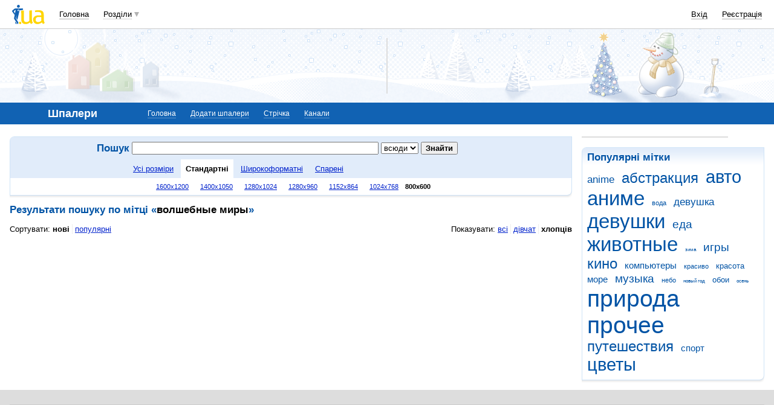

--- FILE ---
content_type: text/html; charset=utf-8
request_url: https://www.google.com/recaptcha/api2/aframe
body_size: 131
content:
<!DOCTYPE HTML><html><head><meta http-equiv="content-type" content="text/html; charset=UTF-8"></head><body><script nonce="yFvzIyKPzxdVEObDzZFgcg">/** Anti-fraud and anti-abuse applications only. See google.com/recaptcha */ try{var clients={'sodar':'https://pagead2.googlesyndication.com/pagead/sodar?'};window.addEventListener("message",function(a){try{if(a.source===window.parent){var b=JSON.parse(a.data);var c=clients[b['id']];if(c){var d=document.createElement('img');d.src=c+b['params']+'&rc='+(localStorage.getItem("rc::a")?sessionStorage.getItem("rc::b"):"");window.document.body.appendChild(d);sessionStorage.setItem("rc::e",parseInt(sessionStorage.getItem("rc::e")||0)+1);localStorage.setItem("rc::h",'1768781643600');}}}catch(b){}});window.parent.postMessage("_grecaptcha_ready", "*");}catch(b){}</script></body></html>

--- FILE ---
content_type: application/javascript; charset=UTF-8
request_url: http://oboi.i.ua/cdn-cgi/challenge-platform/h/b/scripts/jsd/d251aa49a8a3/main.js?
body_size: 9223
content:
window._cf_chl_opt={AKGCx8:'b'};~function(Y6,KO,KQ,Kv,Kb,KB,KU,Kx,Ka,Y1){Y6=T,function(R,n,YQ,Y5,K,Y){for(YQ={R:549,n:454,K:635,Y:607,m:418,g:583,y:620,f:617,P:653,W:630,F:615},Y5=T,K=R();!![];)try{if(Y=-parseInt(Y5(YQ.R))/1*(-parseInt(Y5(YQ.n))/2)+-parseInt(Y5(YQ.K))/3+parseInt(Y5(YQ.Y))/4+parseInt(Y5(YQ.m))/5*(-parseInt(Y5(YQ.g))/6)+-parseInt(Y5(YQ.y))/7+parseInt(Y5(YQ.f))/8*(-parseInt(Y5(YQ.P))/9)+parseInt(Y5(YQ.W))/10*(parseInt(Y5(YQ.F))/11),Y===n)break;else K.push(K.shift())}catch(m){K.push(K.shift())}}(I,587313),KO=this||self,KQ=KO[Y6(576)],Kv={},Kv[Y6(489)]='o',Kv[Y6(522)]='s',Kv[Y6(575)]='u',Kv[Y6(592)]='z',Kv[Y6(611)]='n',Kv[Y6(606)]='I',Kv[Y6(506)]='b',Kb=Kv,KO[Y6(656)]=function(R,K,Y,g,u1,u0,Yp,YT,y,W,F,o,z,V,N){if(u1={R:639,n:427,K:471,Y:537,m:471,g:574,y:621,f:426,P:553,W:578,F:541,o:598,z:467,V:596,N:597,l:614,d:407},u0={R:622,n:410,K:598,Y:639,m:494,g:614},Yp={R:439,n:428,K:572,Y:517},YT=Y6,y={'mxgkA':function(G,j){return G<j},'ahiZK':function(G,j){return G===j},'kShVn':function(G,j){return G+j},'ETdfx':function(G,j){return G<j},'KYEKP':function(G,j,S){return G(j,S)},'LntVI':function(G,j){return G+j}},null===K||y[YT(u1.R)](void 0,K))return g;for(W=Kc(K),R[YT(u1.n)][YT(u1.K)]&&(W=W[YT(u1.Y)](R[YT(u1.n)][YT(u1.m)](K))),W=R[YT(u1.g)][YT(u1.y)]&&R[YT(u1.f)]?R[YT(u1.g)][YT(u1.y)](new R[(YT(u1.f))](W)):function(G,YR,j){for(YR=YT,G[YR(u0.R)](),j=0;y[YR(u0.n)](j,G[YR(u0.K)]);y[YR(u0.Y)](G[j],G[j+1])?G[YR(u0.m)](y[YR(u0.g)](j,1),1):j+=1);return G}(W),F='nAsAaAb'.split('A'),F=F[YT(u1.P)][YT(u1.W)](F),o=0;y[YT(u1.F)](o,W[YT(u1.o)]);z=W[o],V=Kt(R,K,z),F(V)?(N=V==='s'&&!R[YT(u1.z)](K[z]),YT(u1.V)===Y+z?P(Y+z,V):N||y[YT(u1.N)](P,y[YT(u1.l)](Y,z),K[z])):P(y[YT(u1.d)](Y,z),V),o++);return g;function P(G,j,YI){YI=T,Object[YI(Yp.R)][YI(Yp.n)][YI(Yp.K)](g,j)||(g[j]=[]),g[j][YI(Yp.Y)](G)}},KB=Y6(552)[Y6(581)](';'),KU=KB[Y6(553)][Y6(578)](KB),KO[Y6(479)]=function(R,n,u8,Yn,K,Y,m,W,g,F,y){for(u8={R:500,n:547,K:598,Y:435,m:460,g:546,y:488,f:628,P:559,W:517,F:444,o:591,z:488,V:591,N:517},Yn=Y6,K={'NLKcv':function(P,W){return P<W},'vOEjV':function(P,W){return P(W)},'KeISB':function(P,W){return P===W},'Ndqde':Yn(u8.R),'eyGMs':function(P,W){return P===W}},Y=Object[Yn(u8.n)](n),m=0;m<Y[Yn(u8.K)];m++)if(K[Yn(u8.Y)](Yn(u8.m),K[Yn(u8.g)])){if(W=h[s],W==='f'&&(W='N'),F[W]){for(F=0;K[Yn(u8.y)](F,X[O[Q]][Yn(u8.K)]);-1===v[W][Yn(u8.f)](R[C[Y]][F])&&(K[Yn(u8.P)](B,U[H[x]][F])||n[W][Yn(u8.W)]('o.'+i[D[Z]][F])),F++);}else J[W]=A[L[M]][Yn(u8.F)](function(I3){return'o.'+I3})}else if(g=Y[m],K[Yn(u8.o)]('f',g)&&(g='N'),R[g]){for(y=0;K[Yn(u8.z)](y,n[Y[m]][Yn(u8.K)]);K[Yn(u8.V)](-1,R[g][Yn(u8.f)](n[Y[m]][y]))&&(K[Yn(u8.P)](KU,n[Y[m]][y])||R[g][Yn(u8.N)]('o.'+n[Y[m]][y])),y++);}else R[g]=n[Y[m]][Yn(u8.F)](function(W){return'o.'+W})},Kx=function(uZ,uD,uH,ut,YY,n,K,Y,m){return uZ={R:501,n:491,K:603,Y:566,m:660,g:654,y:604},uD={R:468,n:641,K:587,Y:434,m:412,g:536,y:515,f:467,P:422,W:596,F:468,o:415,z:468,V:517,N:560,l:430,d:527,G:548,k:438,j:468,S:556,E:554,h:636,s:520,e:508,X:589,O:517},uH={R:483,n:462,K:462,Y:446,m:588,g:650,y:466,f:598},ut={R:616,n:501,K:600,Y:598,m:633,g:584,y:589,f:439,P:428,W:572,F:439,o:428,z:572,V:480,N:581,l:468,d:449,G:517,k:554,j:449,S:461,E:637,h:533,s:430,e:511,X:554,O:449,Q:602,v:517,b:469,C:637,c:466,B:517,U:557,H:586,x:499,a:547,i:628,D:554,Z:517,J:571,A:444,L:461,M:599,I0:543,I1:600,I2:517,I3:554,I4:477,I5:430,I6:449,I7:637,I8:438,I9:517,II:430,IT:468,IR:498,In:642,IK:613,IY:543,Iu:517,Im:643,Ig:474,Iy:542,If:514,IP:581,IW:611,IF:441,Io:517,Iz:661,Iw:520},YY=Y6,n={'xHgQI':function(g,f){return f===g},'XqFeV':YY(uZ.R),'JBQkN':function(g,y){return g(y)},'MgmQP':function(g,f){return g+f},'BeTYZ':function(g,f){return f==g},'hjPec':function(g,f){return f|g},'wfCDe':function(g,f){return g<<f},'jvVvk':function(g,f){return g-f},'YCSOQ':function(g,y){return g(y)},'EiHMD':function(g,f){return g-f},'jfXwk':function(g,f){return g>f},'BdxxT':function(g,f){return g|f},'NuLfw':function(g,f){return g==f},'uYvzT':YY(uZ.n),'KfwMs':function(g,f){return g<<f},'wasNR':function(g,f){return g&f},'yRXCc':function(g,f){return g<f},'liIDm':function(g,f){return g-f},'oyphP':function(g,f){return g&f},'wRUFY':function(g,y){return g(y)},'kopie':function(g,f){return g<f},'laEjC':function(g,f){return g-f},'zVkza':YY(uZ.K),'owNEz':YY(uZ.Y),'ZrdWp':function(g,y){return g(y)},'SFRay':function(g){return g()},'vVoYm':YY(uZ.m),'Oghol':function(g,y){return g(y)},'OcYvZ':function(g,f){return g*f},'DeNCr':function(g,f){return g==f},'UNEDp':function(g,f){return g&f},'irCDO':function(g,f){return g<f},'TjXeW':function(g,y){return g(y)},'xJHLV':function(g,f){return f*g},'mgvtP':function(g,f){return g-f}},K=String[YY(uZ.g)],Y={'h':function(g,uO){return uO={R:508,n:465,K:445,Y:579,m:589},g==null?'':Y.g(g,6,function(y,Yu){return Yu=T,n[Yu(uO.R)](Yu(uO.n),Yu(uO.K))?void 0:n[Yu(uO.Y)][Yu(uO.m)](y)})},'g':function(y,P,W,uC,uv,Ym,F,o,z,V,N,G,j,S,E,s,X,O,Q,Z,J,C,B,U,H,x,A,L,M,I0){if(uC={R:499},uv={R:616,n:589},Ym=YY,F={},F[Ym(ut.R)]=Ym(ut.n),o=F,n[Ym(ut.K)](null,y))return'';for(V={},N={},G='',j=2,S=3,E=2,s=[],X=0,O=0,Q=0;Q<y[Ym(ut.Y)];Q+=1)if(Ym(ut.m)===Ym(ut.g))return Y==null?'':C.g(P,6,function(D,Yg){return Yg=Ym,o[Yg(uv.R)][Yg(uv.n)](D)});else if(C=y[Ym(ut.y)](Q),Object[Ym(ut.f)][Ym(ut.P)][Ym(ut.W)](V,C)||(V[C]=S++,N[C]=!0),B=G+C,Object[Ym(ut.F)][Ym(ut.o)][Ym(ut.z)](V,B))G=B;else for(U=Ym(ut.V)[Ym(ut.N)]('|'),H=0;!![];){switch(U[H++]){case'0':V[B]=S++;continue;case'1':j--;continue;case'2':n[Ym(ut.K)](0,j)&&(j=Math[Ym(ut.l)](2,E),E++);continue;case'3':if(Object[Ym(ut.f)][Ym(ut.P)][Ym(ut.z)](N,G)){if(256>G[Ym(ut.d)](0)){for(z=0;z<E;X<<=1,O==P-1?(O=0,s[Ym(ut.G)](n[Ym(ut.k)](W,X)),X=0):O++,z++);for(x=G[Ym(ut.j)](0),z=0;8>z;X=n[Ym(ut.S)](n[Ym(ut.E)](X,1),x&1),O==n[Ym(ut.h)](P,1)?(O=0,s[Ym(ut.G)](n[Ym(ut.s)](W,X)),X=0):O++,x>>=1,z++);}else{for(x=1,z=0;z<E;X=n[Ym(ut.S)](n[Ym(ut.E)](X,1),x),O==n[Ym(ut.e)](P,1)?(O=0,s[Ym(ut.G)](n[Ym(ut.X)](W,X)),X=0):O++,x=0,z++);for(x=G[Ym(ut.O)](0),z=0;n[Ym(ut.Q)](16,z);X=X<<1|x&1.08,P-1==O?(O=0,s[Ym(ut.v)](W(X)),X=0):O++,x>>=1,z++);}j--,j==0&&(j=Math[Ym(ut.l)](2,E),E++),delete N[G]}else for(x=V[G],z=0;z<E;X=n[Ym(ut.b)](n[Ym(ut.C)](X,1),1.36&x),n[Ym(ut.c)](O,n[Ym(ut.h)](P,1))?(O=0,s[Ym(ut.B)](W(X)),X=0):O++,x>>=1,z++);continue;case'4':G=String(C);continue}break}if(''!==G){if(Object[Ym(ut.f)][Ym(ut.o)][Ym(ut.z)](N,G)){if(Ym(ut.U)===n[Ym(ut.H)]){for(Z={},Z[Ym(ut.x)]=function(I1,I2){return I1+I2},J=Z,A=z[Ym(ut.a)](V),L=0;L<A[Ym(ut.Y)];L++)if(M=A[L],M==='f'&&(M='N'),I0[M]){for(I0=0;I0<X[A[L]][Ym(ut.Y)];-1===O[M][Ym(ut.i)](Q[A[L]][I0])&&(n[Ym(ut.D)](K,O[A[L]][I0])||C[M][Ym(ut.Z)](n[Ym(ut.J)]('o.',A[A[L]][I0]))),I0++);}else B[M]=U[A[L]][Ym(ut.A)](function(I1,Yy){return Yy=Ym,J[Yy(uC.R)]('o.',I1)})}else{if(256>G[Ym(ut.d)](0)){for(z=0;z<E;X<<=1,O==P-1?(O=0,s[Ym(ut.Z)](W(X)),X=0):O++,z++);for(x=G[Ym(ut.d)](0),z=0;8>z;X=n[Ym(ut.L)](n[Ym(ut.M)](X,1),n[Ym(ut.I0)](x,1)),n[Ym(ut.I1)](O,P-1)?(O=0,s[Ym(ut.I2)](n[Ym(ut.I3)](W,X)),X=0):O++,x>>=1,z++);}else{for(x=1,z=0;n[Ym(ut.I4)](z,E);X=x|X<<1,n[Ym(ut.K)](O,P-1)?(O=0,s[Ym(ut.Z)](n[Ym(ut.I5)](W,X)),X=0):O++,x=0,z++);for(x=G[Ym(ut.I6)](0),z=0;16>z;X=n[Ym(ut.I7)](X,1)|n[Ym(ut.I0)](x,1),O==n[Ym(ut.I8)](P,1)?(O=0,s[Ym(ut.I9)](n[Ym(ut.II)](W,X)),X=0):O++,x>>=1,z++);}j--,0==j&&(j=Math[Ym(ut.IT)](2,E),E++),delete N[G]}}else for(x=V[G],z=0;z<E;X=X<<1.32|n[Ym(ut.IR)](x,1),O==n[Ym(ut.I8)](P,1)?(O=0,s[Ym(ut.B)](n[Ym(ut.In)](W,X)),X=0):O++,x>>=1,z++);j--,j==0&&E++}for(x=2,z=0;n[Ym(ut.IK)](z,E);X=X<<1.68|n[Ym(ut.IY)](x,1),O==P-1?(O=0,s[Ym(ut.Iu)](W(X)),X=0):O++,x>>=1,z++);for(;;)if(X<<=1,n[Ym(ut.K)](O,n[Ym(ut.Im)](P,1))){if(n[Ym(ut.Ig)]===n[Ym(ut.Iy)]){for(J=Ym(ut.If)[Ym(ut.IP)]('|'),A=0;!![];){switch(J[A++]){case'0':L=M.i;continue;case'1':if(!M)return null;continue;case'2':if(typeof L!==Ym(ut.IW)||L<30)return null;continue;case'3':return L;case'4':M=j[Ym(ut.IF)];continue}break}}else{s[Ym(ut.Io)](n[Ym(ut.Iz)](W,X));break}}else O++;return s[Ym(ut.Iw)]('')},'j':function(g,uU,uB,Yf,y){if(uU={R:449},uB={R:496},Yf=YY,y={'knZUC':function(f,P){return f===P},'YorrN':Yf(uH.R),'iMcjq':function(f,YP){return YP=Yf,n[YP(uB.R)](f)}},n[Yf(uH.n)]!==n[Yf(uH.K)])y[Yf(uH.Y)](typeof m,y[Yf(uH.m)])&&P(W),y[Yf(uH.g)](f);else return null==g?'':n[Yf(uH.y)]('',g)?null:Y.i(g[Yf(uH.f)],32768,function(P,YW){return YW=Yf,g[YW(uU.R)](P)})},'i':function(y,P,W,YF,F,o,z,V,N,G,j,S,E,s,X,O,Q,B,C,H,x,i){for(YF=YY,F={'YvFeA':function(U,H,x,i){return U(H,x,i)},'ybKAr':function(U,H){return U(H)},'xaLdX':function(U,H){return H===U}},o=[],z=4,V=4,N=3,G=[],E=W(0),s=P,X=1,j=0;3>j;o[j]=j,j+=1);for(O=0,Q=Math[YF(uD.R)](2,2),S=1;S!=Q;YF(uD.n)!==YF(uD.K)?(C=s&E,s>>=1,s==0&&(s=P,E=n[YF(uD.Y)](W,X++)),O|=n[YF(uD.m)](0<C?1:0,S),S<<=1):(H=B[G],x=F[YF(uD.g)](H,j,S,H),F[YF(uD.y)](E,x))?(i='s'===x&&!B[YF(uD.f)](U[H]),F[YF(uD.P)](YF(uD.W),H+H)?x(s+H,x):i||i(D+H,Z[H])):C(o+H,x));switch(O){case 0:for(O=0,Q=Math[YF(uD.F)](2,8),S=1;Q!=S;C=s&E,s>>=1,n[YF(uD.o)](0,s)&&(s=P,E=W(X++)),O|=(0<C?1:0)*S,S<<=1);B=K(O);break;case 1:for(O=0,Q=Math[YF(uD.z)](2,16),S=1;Q!=S;C=s&E,s>>=1,s==0&&(s=P,E=W(X++)),O|=(0<C?1:0)*S,S<<=1);B=K(O);break;case 2:return''}for(j=o[3]=B,G[YF(uD.V)](B);;){if(X>y)return'';for(O=0,Q=Math[YF(uD.F)](2,N),S=1;Q!=S;C=E&s,s>>=1,s==0&&(s=P,E=W(X++)),O|=(0<C?1:0)*S,S<<=1);switch(B=O){case 0:for(O=0,Q=Math[YF(uD.z)](2,8),S=1;S!=Q;C=n[YF(uD.N)](E,s),s>>=1,s==0&&(s=P,E=n[YF(uD.l)](W,X++)),O|=n[YF(uD.m)](n[YF(uD.d)](0,C)?1:0,S),S<<=1);o[V++]=n[YF(uD.G)](K,O),B=n[YF(uD.k)](V,1),z--;break;case 1:for(O=0,Q=Math[YF(uD.j)](2,16),S=1;Q!=S;C=E&s,s>>=1,s==0&&(s=P,E=W(X++)),O|=n[YF(uD.S)](0<C?1:0,S),S<<=1);o[V++]=n[YF(uD.E)](K,O),B=n[YF(uD.h)](V,1),z--;break;case 2:return G[YF(uD.s)]('')}if(0==z&&(z=Math[YF(uD.R)](2,N),N++),o[B])B=o[B];else if(n[YF(uD.e)](B,V))B=j+j[YF(uD.X)](0);else return null;G[YF(uD.O)](B),o[V++]=j+B[YF(uD.X)](0),z--,j=B,0==z&&(z=Math[YF(uD.R)](2,N),N++)}}},m={},m[YY(uZ.y)]=Y.h,m}(),Ka=null,Y1=Y0(),Y3();function KC(n,K,Yb,Y7,Y,m){return Yb={R:437,n:437,K:605,Y:605,m:439,g:503,y:572,f:628,P:443},Y7=Y6,Y={},Y[Y7(Yb.R)]=function(g,f){return g instanceof f},m=Y,m[Y7(Yb.n)](K,n[Y7(Yb.K)])&&0<n[Y7(Yb.Y)][Y7(Yb.m)][Y7(Yb.g)][Y7(Yb.y)](K)[Y7(Yb.f)](Y7(Yb.P))}function KZ(){return KD()!==null}function Kc(n,Yi,Y9,K,Y,m){for(Yi={R:455,n:455,K:537,Y:547,m:570},Y9=Y6,K={},K[Y9(Yi.R)]=function(g,f){return f!==g},Y=K,m=[];Y[Y9(Yi.n)](null,n);m=m[Y9(Yi.K)](Object[Y9(Yi.Y)](n)),n=Object[Y9(Yi.m)](n));return m}function Kp(R,n,mf,my,mg,mm,Yd,K,Y,m,g){mf={R:540,n:659,K:662,Y:644,m:457,g:441,y:425,f:431,P:478,W:442,F:504,o:432,z:431,V:470,N:518,l:538,d:429,G:473,k:421,j:497,S:526,E:626,h:408,s:626,e:408,X:447,O:564,Q:604,v:568},my={R:624},mg={R:459,n:532,K:629,Y:459},mm={R:429},Yd=Y6,K={'LpqAe':Yd(mf.R),'FcNlz':Yd(mf.n),'uBDou':Yd(mf.K),'WcaVj':Yd(mf.Y),'eTXMZ':Yd(mf.m),'ijprE':function(y){return y()},'MMNRX':function(y){return y()}},Y=KO[Yd(mf.g)],console[Yd(mf.y)](KO[Yd(mf.f)]),m=new KO[(Yd(mf.P))](),m[Yd(mf.W)](K[Yd(mf.F)],K[Yd(mf.o)]+KO[Yd(mf.z)][Yd(mf.V)]+Yd(mf.N)+Y.r),Y[Yd(mf.l)]&&(m[Yd(mf.d)]=5e3,m[Yd(mf.G)]=function(YG){YG=Yd,n(YG(mm.R))}),m[Yd(mf.k)]=function(Yk){Yk=Yd,m[Yk(mg.R)]>=200&&m[Yk(mg.R)]<300?n(K[Yk(mg.n)]):n(K[Yk(mg.K)]+m[Yk(mg.Y)])},m[Yd(mf.j)]=function(Yj){Yj=Yd,n(K[Yj(my.R)])},g={'t':K[Yd(mf.S)](KL),'lhr':KQ[Yd(mf.E)]&&KQ[Yd(mf.E)][Yd(mf.h)]?KQ[Yd(mf.s)][Yd(mf.e)]:'','api':Y[Yd(mf.l)]?!![]:![],'c':K[Yd(mf.X)](KZ),'payload':R},m[Yd(mf.O)](Kx[Yd(mf.Q)](JSON[Yd(mf.v)](g)))}function KL(m9,YN,R){return m9={R:441,n:646},YN=Y6,R=KO[YN(m9.R)],Math[YN(m9.n)](+atob(R.t))}function KD(m1,Yw,n,K,Y,m,g,y){for(m1={R:525,n:452,K:611,Y:472,m:581,g:525,y:441},Yw=Y6,n={},n[Yw(m1.R)]=function(f,P){return f!==P},n[Yw(m1.n)]=Yw(m1.K),K=n,Y=Yw(m1.Y)[Yw(m1.m)]('|'),m=0;!![];){switch(Y[m++]){case'0':if(K[Yw(m1.g)](typeof y,K[Yw(m1.n)])||y<30)return null;continue;case'1':g=KO[Yw(m1.y)];continue;case'2':return y;case'3':y=g.i;continue;case'4':if(!g)return null;continue}break}}function Ki(R,up,uM,Yo,n,K){up={R:632,n:420,K:523,Y:516},uM={R:483,n:593,K:632,Y:534},Yo=Y6,n={'mJUoR':Yo(up.R),'sYSRB':function(Y,m){return Y(m)},'PaVzX':function(Y){return Y()},'Kzftf':function(Y,m,g){return Y(m,g)}},K=n[Yo(up.n)](KH),n[Yo(up.K)](Kp,K.r,function(Y,Yz){Yz=Yo,typeof R===Yz(uM.R)&&(n[Yz(uM.n)]===Yz(uM.K)?n[Yz(uM.Y)](R,Y):Y=m[g]),KJ()}),K.e&&Y2(Yo(up.Y),K.e)}function KJ(m6,Yr,R,n){if(m6={R:513,n:507},Yr=Y6,R={'tBxDU':function(K,Y){return K===Y},'lBVux':function(K,Y){return K(Y)}},n=KD(),R[Yr(m6.R)](n,null))return;Ka=(Ka&&R[Yr(m6.n)](clearTimeout,Ka),setTimeout(function(){Ki()},n*1e3))}function Kt(n,K,Y,Yx,Y8,m,g,y,P){g=(Yx={R:493,n:623,K:463,Y:595,m:645,g:539,y:414,f:649,P:493,W:489,F:623,o:483,z:648,V:574,N:505,l:649,d:483},Y8=Y6,m={},m[Y8(Yx.R)]=function(W,F){return W==F},m[Y8(Yx.n)]=function(W,F){return W!==F},m[Y8(Yx.K)]=Y8(Yx.Y),m[Y8(Yx.m)]=Y8(Yx.g),m[Y8(Yx.y)]=function(W,F){return F===W},m[Y8(Yx.f)]=function(W,F){return F==W},m);try{y=K[Y]}catch(W){return'i'}if(g[Y8(Yx.R)](null,y))return void 0===y?'u':'x';if(g[Y8(Yx.P)](Y8(Yx.W),typeof y)){if(g[Y8(Yx.F)](g[Y8(Yx.K)],g[Y8(Yx.m)]))try{if(Y8(Yx.o)==typeof y[Y8(Yx.z)])return y[Y8(Yx.z)](function(){}),'p'}catch(F){}else return n[Y8(Yx.z)](function(){}),'p'}return n[Y8(Yx.V)][Y8(Yx.N)](y)?'a':g[Y8(Yx.y)](y,n[Y8(Yx.V)])?'D':!0===y?'T':!1===y?'F':(P=typeof y,g[Y8(Yx.l)](Y8(Yx.d),P)?KC(n,y)?'N':'f':Kb[P]||'?')}function I(mh){return mh='wRUFY,laEjC,POST,TGvxM,floor,2|0|4|5|6|1|3|7,catch,gCrDr,iMcjq,smMTp,/b/ov1/0.15046540586809656:1768778012:2RFhxzKMQTVpDUModUK99pIdyhJDAuzq9Iw6xKYurLg/,126Pkdara,fromCharCode,iNFJD,pRIb1,AdeF3,pkLOA2,http-code:,mtpow,ZrdWp,xhr-error,LntVI,href,error,mxgkA,HysVR,OcYvZ,tvdJg,mriMQ,DeNCr,zAOCU,navigator,5ysUNKC,loading,PaVzX,onload,xaLdX,display: none,MjyXI,log,Set,Object,hasOwnProperty,timeout,YCSOQ,_cf_chl_opt,eTXMZ,bMSVV,Oghol,KeISB,source,YLiuL,liIDm,prototype,randomUUID,__CF$cv$params,open,[native code],map,Cpyrk,knZUC,MMNRX,tabIndex,charCodeAt,SikKm,body,nCoIP,createElement,2vBvjSX,ULKfA,QvzCU,/cdn-cgi/challenge-platform/h/,contentWindow,status,enfAD,hjPec,vVoYm,AoJaL,onreadystatechange,MpmgF,NuLfw,isNaN,pow,BdxxT,AKGCx8,getOwnPropertyNames,1|4|3|0|2,ontimeout,zVkza,sid,nKbVA,yRXCc,XMLHttpRequest,rxvNi8,3|1|2|0|4,PbrlZ,cJmjp,function,readyState,TYlZ6,errorInfoObject,LRmiB4,NLKcv,object,cloudflare-invisible,fPKHv,acRkQ,daitI,splice,epaUQ,SFRay,onerror,oyphP,kndLs,SJnJx,+Nibf1ZVRzqvo3hSUuP7McwLxOakJKy6Hl-4rD$eBI0A98tXF2YE5WsQCmpTGjgnd,CnwA5,toString,WcaVj,isArray,boolean,lBVux,xHgQI,CUSkq,DOMContentLoaded,EiHMD,style,tBxDU,4|1|0|2|3,ybKAr,error on cf_chl_props,push,/jsd/oneshot/d251aa49a8a3/0.15046540586809656:1768778012:2RFhxzKMQTVpDUModUK99pIdyhJDAuzq9Iw6xKYurLg/,tHmon,join,postMessage,string,Kzftf,addEventListener,uCfsr,ijprE,irCDO,MxwkH,JBxy9,ReeID,ztogP,LpqAe,jvVvk,sYSRB,QeOPH,YvFeA,concat,api,gaXBx,success,ETdfx,owNEz,wasNR,clientInformation,UamLs,Ndqde,keys,TjXeW,1082470UivzVK,detail,removeChild,_cf_chl_opt;JJgc4;PJAn2;kJOnV9;IWJi4;OHeaY1;DqMg0;FKmRv9;LpvFx1;cAdz2;PqBHf2;nFZCC5;ddwW5;pRIb1;rxvNi8;RrrrA2;erHi9,includes,JBQkN,pCyCx,xJHLV,zaxdV,xkzdB,vOEjV,UNEDp,3|1|0|8|7|6|4|2|5|10|9,iframe,/invisible/jsd,send,event,mbwmV,SSTpq3,stringify,random,getPrototypeOf,MgmQP,call,DQTiO,Array,undefined,document,BVGSv,bind,XqFeV,contentDocument,split,ljiNi,1771818tBBalU,kGGyC,KmMPW,uYvzT,fxUhh,YorrN,charAt,LxhFx,eyGMs,symbol,mJUoR,now,OjfFT,d.cookie,KYEKP,length,KfwMs,BeTYZ,ZAffH,jfXwk,slXlm,DMGjD,Function,bigint,1287676GzEWMc,sxXtz,parent,jnIOS,number,appendChild,kopie,kShVn,19802035kTfvyY,Ujusy,101272vIFvCK,scuxb,xxFCp,7541800FHIkkr,from,sort,twQOc,uBDou,KbUZP,location,jsd,indexOf,FcNlz,10fQxJxT,aUjz8,lcjEO,UyujS,chctx,3201996BhxQnu,mgvtP,wfCDe,iKIFc,ahiZK,hhsco,YnVjg'.split(','),I=function(){return mh},I()}function Y4(Y,m,mE,YO,g,y,f,P){if(mE={R:413,n:490,K:492,Y:411,m:582,g:450,y:590,f:409,P:538,W:540,F:436,o:413,z:475,V:565,N:540,l:609,d:521,G:490,k:550,j:521},YO=Y6,g={},g[YO(mE.R)]=YO(mE.n),g[YO(mE.K)]=YO(mE.Y),g[YO(mE.m)]=YO(mE.g),g[YO(mE.y)]=YO(mE.f),y=g,!Y[YO(mE.P)])return;m===YO(mE.W)?(f={},f[YO(mE.F)]=y[YO(mE.o)],f[YO(mE.z)]=Y.r,f[YO(mE.V)]=YO(mE.N),KO[YO(mE.l)][YO(mE.d)](f,'*')):y[YO(mE.K)]!==y[YO(mE.m)]?(P={},P[YO(mE.F)]=YO(mE.G),P[YO(mE.z)]=Y.r,P[YO(mE.V)]=y[YO(mE.y)],P[YO(mE.k)]=m,KO[YO(mE.l)][YO(mE.j)](P,'*')):P(Y)}function Y0(mP,YS){return mP={R:440,n:440},YS=Y6,crypto&&crypto[YS(mP.R)]?crypto[YS(mP.n)]():''}function KM(mK,Yl,R,n,K,Y,g,y,f,P,W,F,o){if(mK={R:561,n:618,K:646,Y:638,m:594,g:433,y:482,f:610,P:585,W:581,F:448,o:512,z:423,V:544,N:417,l:453,d:562,G:640,k:655,j:580,S:458,E:451,h:612,s:451,e:551},Yl=Y6,R={'KmMPW':Yl(mK.R),'hhsco':function(m,g,y,f,P){return m(g,y,f,P)},'iNFJD':function(m,g,y,f,P){return m(g,y,f,P)},'iKIFc':function(m,g){return m/g},'bMSVV':function(m,g){return m>g},'jnIOS':Yl(mK.n)},n=3600,K=KL(),Y=Math[Yl(mK.K)](R[Yl(mK.Y)](Date[Yl(mK.m)](),1e3)),R[Yl(mK.g)](Y-K,n)){if(Yl(mK.y)===R[Yl(mK.f)])try{for(g=R[Yl(mK.P)][Yl(mK.W)]('|'),y=0;!![];){switch(g[y++]){case'0':f[Yl(mK.F)]='-1';continue;case'1':f[Yl(mK.o)]=Yl(mK.z);continue;case'2':P=l(W,W[Yl(mK.V)]||W[Yl(mK.N)],'n.',P);continue;case'3':f=z[Yl(mK.l)](Yl(mK.d));continue;case'4':P=R[Yl(mK.G)](N,W,W,'',P);continue;case'5':P=R[Yl(mK.k)](d,W,f[Yl(mK.j)],'d.',P);continue;case'6':P={};continue;case'7':W=f[Yl(mK.S)];continue;case'8':V[Yl(mK.E)][Yl(mK.h)](f);continue;case'9':return F={},F.r=P,F.e=null,F;case'10':G[Yl(mK.s)][Yl(mK.e)](f);continue}break}}catch(z){return o={},o.r={},o.e=z,o}else return![]}return!![]}function Y3(mS,mj,md,ml,Yh,R,n,K,Y,y,m){if(mS={R:490,n:409,K:419,Y:535,m:441,g:619,y:484,f:573,P:424,W:530,F:619,o:619,z:456,V:524,N:510,l:464,d:464},mj={R:608,n:484,K:419,Y:464},md={R:495,n:625,K:619},ml={R:476,n:528,K:528,Y:538,m:601,g:540,y:436,f:651,P:475,W:565,F:609,o:521,z:436,V:490,N:475,l:531,d:550,G:609},Yh=Y6,R={'nKbVA':function(g,f){return f===g},'MjyXI':function(g,f){return g===f},'epaUQ':Yh(mS.R),'KbUZP':Yh(mS.n),'xxFCp':function(g){return g()},'QvzCU':function(g,y){return g(y)},'sxXtz':function(g,f){return f!==g},'DQTiO':Yh(mS.K),'ReeID':Yh(mS.Y)},n=KO[Yh(mS.m)],!n)return;if(!R[Yh(mS.g)](KM))return;if(K=![],Y=function(mN,Ye,g){if(mN={R:424},Ye=Yh,g={'ZAffH':function(f,P,Ys){return Ys=T,R[Ys(mN.R)](f,P)},'smMTp':R[Ye(md.R)],'ztogP':R[Ye(md.n)]},!K){if(K=!![],!R[Ye(md.K)](KM))return;Ki(function(y,Yq,P,W){if(Yq=Ye,R[Yq(ml.R)](Yq(ml.n),Yq(ml.K)))Y4(n,y);else{if(!f[Yq(ml.Y)])return;g[Yq(ml.m)](P,Yq(ml.g))?(P={},P[Yq(ml.y)]=g[Yq(ml.f)],P[Yq(ml.P)]=l.r,P[Yq(ml.W)]=Yq(ml.g),N[Yq(ml.F)][Yq(ml.o)](P,'*')):(W={},W[Yq(ml.z)]=Yq(ml.V),W[Yq(ml.N)]=G.r,W[Yq(ml.W)]=g[Yq(ml.l)],W[Yq(ml.d)]=k,d[Yq(ml.G)][Yq(ml.o)](W,'*'))}})}},KQ[Yh(mS.y)]!==R[Yh(mS.f)]){if(R[Yh(mS.P)](Yh(mS.Y),R[Yh(mS.W)]))R[Yh(mS.F)](Y);else{if(y=R[Yh(mS.o)](f),null===y)return;o=(P&&R[Yh(mS.z)](N,l),z(function(){y()},y*1e3))}}else KO[Yh(mS.V)]?KQ[Yh(mS.V)](Yh(mS.N),Y):(m=KQ[Yh(mS.l)]||function(){},KQ[Yh(mS.d)]=function(YX){YX=Yh,m(),R[YX(mj.R)](KQ[YX(mj.n)],YX(mj.K))&&(KQ[YX(mj.Y)]=m,Y())})}function KA(n,m8,YV,K,Y){return m8={R:509,n:569},YV=Y6,K={},K[YV(m8.R)]=function(m,g){return m<g},Y=K,Y[YV(m8.R)](Math[YV(m8.n)](),n)}function T(R,n,K,Y){return R=R-407,K=I(),Y=K[R],Y}function KH(uT,YK,K,Y,m,g,y,f){K=(uT={R:519,n:577,K:555,Y:453,m:562,g:512,y:423,f:448,P:451,W:612,F:458,o:416,z:544,V:417,N:481,l:580,d:451,G:551},YK=Y6,{'BVGSv':YK(uT.R),'zAOCU':function(P,W,F,o,z){return P(W,F,o,z)},'PbrlZ':function(P,W,F,o,z){return P(W,F,o,z)}});try{return K[YK(uT.n)]===YK(uT.K)?f()!==null:(Y=KQ[YK(uT.Y)](YK(uT.m)),Y[YK(uT.g)]=YK(uT.y),Y[YK(uT.f)]='-1',KQ[YK(uT.P)][YK(uT.W)](Y),m=Y[YK(uT.F)],g={},g=K[YK(uT.o)](pRIb1,m,m,'',g),g=pRIb1(m,m[YK(uT.z)]||m[YK(uT.V)],'n.',g),g=K[YK(uT.N)](pRIb1,m,Y[YK(uT.l)],'d.',g),KQ[YK(uT.d)][YK(uT.G)](Y),y={},y.r=g,y.e=null,y)}catch(W){return f={},f.r={},f.e=W,f}}function Y2(m,g,mF,YE,y,f,P,W,F,o,z,V,N,l,d,G){if(mF={R:558,n:647,K:545,Y:563,m:657,g:485,y:558,f:581,P:457,W:431,F:470,o:652,z:545,V:473,N:441,l:502,d:431,G:567,k:567,j:487,S:431,E:658,h:431,s:631,e:529,X:478,O:442,Q:644,v:429,b:486,C:634,c:436,B:627,U:564,H:604},YE=Y6,y={},y[YE(mF.R)]=YE(mF.n),y[YE(mF.K)]=YE(mF.Y),f=y,!KA(0))return![];W=(P={},P[YE(mF.m)]=m,P[YE(mF.g)]=g,P);try{for(F=f[YE(mF.y)][YE(mF.f)]('|'),o=0;!![];){switch(F[o++]){case'0':z=YE(mF.P)+KO[YE(mF.W)][YE(mF.F)]+YE(mF.o)+V.r+f[YE(mF.z)];continue;case'1':d[YE(mF.V)]=function(){};continue;case'2':V=KO[YE(mF.N)];continue;case'3':l=(N={},N[YE(mF.l)]=KO[YE(mF.d)][YE(mF.l)],N[YE(mF.G)]=KO[YE(mF.W)][YE(mF.k)],N[YE(mF.j)]=KO[YE(mF.S)][YE(mF.j)],N[YE(mF.E)]=KO[YE(mF.h)][YE(mF.s)],N[YE(mF.e)]=Y1,N);continue;case'4':d=new KO[(YE(mF.X))]();continue;case'5':d[YE(mF.O)](YE(mF.Q),z);continue;case'6':d[YE(mF.v)]=2500;continue;case'7':G={},G[YE(mF.b)]=W,G[YE(mF.C)]=l,G[YE(mF.c)]=YE(mF.B),d[YE(mF.U)](Kx[YE(mF.H)](G));continue}break}}catch(k){}}}()

--- FILE ---
content_type: application/javascript; charset=utf-8
request_url: https://fundingchoicesmessages.google.com/f/AGSKWxVCWGR7DdFRo3EuJphjLd2lPQg52aAjCqeFBWmvBJTH-_S_zormiMwq4Fy05hNa4zBJA218IEjEg9UmTWaJXCw4MS_f5MnWnKZvc_3Yr47hkCpnV-ue6x3nzTvmq5zZ2t74MCj8UIVpSfqwVy9CNNpQ9XQvS05hzF9xqtHTht8MbkCqdfd3l5ferGPo/_/adstop728./sticky-ad-/advertisement160.-publicidad./openx-
body_size: -1294
content:
window['a630ad80-f27a-43b8-b1a2-cd0eb3ed80ce'] = true;